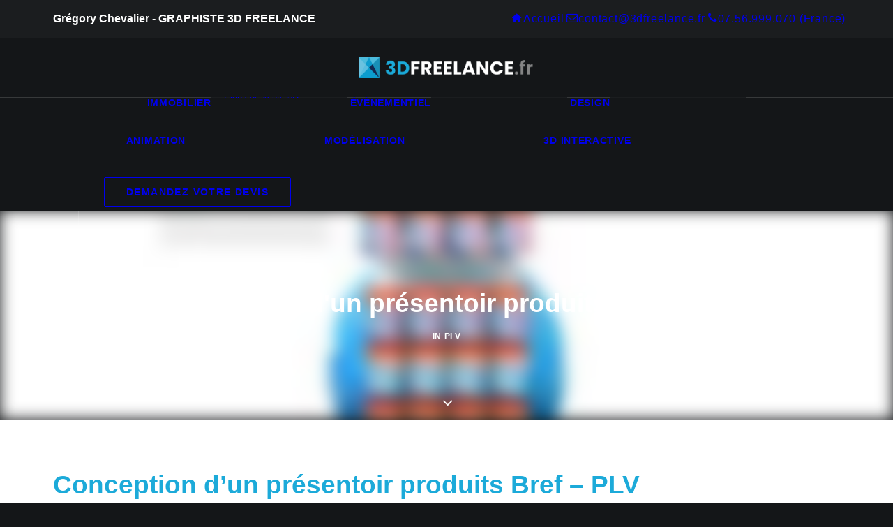

--- FILE ---
content_type: text/css
request_url: https://3dfreelance.fr/wp-content/themes/uncode/style.css?ver=2.10.3
body_size: 22
content:
/*
Theme Name: Uncode
Theme URI: http://www.undsgn.com/uncode
Author: Undsgn
Author URI: http://www.undsgn.com
Description: Uncode is a pixel perfect WordPress Theme designed with terrific attention to details.
Version: 2.10.3
License: GNU General Public License v2 or later
License URI: http://www.gnu.org/licenses/gpl-2.0.html
Text Domain: uncode
Domain Path: /languages/
*/

--- FILE ---
content_type: application/javascript
request_url: https://3dfreelance.fr/wp-content/themes/uncode/library/js/lightgallery.min.js?ver=2.10.3
body_size: 2711
content:
(function($){"use strict";UNCODE.lightgallery=function($el){var createSelectors=function(){$("a[data-lbox]:not([data-lbox-init]):not([data-album])"+SiteParameters.uncode_lb_add_items).each(function(){!$(this).closest(".nested-carousel").length&&!$(this).closest(".owl-item.cloned").length&&!$(this).hasClass("lb-disabled")?$(this).addClass("lbox-trigger-item"):$(this).closest(".nested-carousel").length&&!$(this).closest(".owl-item.cloned").length&&!$(this).hasClass("lb-disabled")?$(this).addClass("lbox-nested-item"):($(this).removeClass("lbox-trigger-item"),$(this).removeClass("lbox-nested-item"))})};createSelectors();var galleries=[],nested_a=$("a[data-lbox]:not(.lb-disabled):not([data-lbox-init]):not([data-album])").filter(function(index){return!$(this).closest(".nested-carousel").length}),$_galleries=$(".isotope-container:not([data-lbox-init]), .owl-carousel:not([data-lbox-init]), .custom-grid-container:not([data-lbox-init]), .index-scroll-wrapper:not([data-lbox-init]), .justified-gallery:not([data-lbox-init]), .linear-container:not([data-lbox-init]), .uncode-single-media-wrapper:not([data-lbox-init]), .woocommerce-product-gallery:not([data-lbox-init]), .icon-box .icon-box-icon:not([data-lbox-init]), .icon-box .icon-box-content:not([data-lbox-init]), .grid-container:not([data-lbox-init]), .btn-container:not([data-lbox-init])"+SiteParameters.uncode_lb_add_galleries).has(".lbox-trigger-item").not(".isotope-container *, .owl-carousel *, .index-scroll-wrapper *, .justified-gallery *, .woocommerce-product-gallery *, .grid-container *, .linear-container *"),$galleries=$_galleries.filter(function(index){return!$(this).closest(".owl-carousel").length||$(this).is(".owl-carousel")}),$nested=$(".nested-carousel:not([data-lbox-init])").has(".lbox-nested-item");typeof $el=="undefined"&&($el=$galleries.add($nested));var $disabled=$("a.lb-disabled");$disabled.on("click",function(e){e.preventDefault()});var beforeSlide=function(event){var detail=event.detail,info=detail.info,item=detail.item,$slide=$(detail.currentSlide.selector),$video=$("video",$slide),$previous=$(detail.previousSlide.selector),$prevVideo=$("video",$previous),isAudio=!1;typeof info.src!="undefined"&&(isAudio=info.src.search(/.mp3|.m4a/i)>-1);if(!$video.length&&(info.video||isAudio)){if(info.video){if(typeof info.video=="object")var infoJson=info.video;else var infoJson=JSON.parse(info.video);var src=infoJson.source[0].src,autoplay=$(item).attr("data-autoplay")||event.target.autoplay===!0||$(item).closest("[data-lb-autoplay=yes]").length||$(event.target).attr("data-lb-autoplay")==="yes",muted=$(item).closest("[data-lb-muted=yes]").length||$(event.target).attr("data-lb-muted")==="yes",loop=$(item).attr("data-loop")}else if(isAudio)var src=info.src,autoplay=!0,loop=!1;if(typeof src!="undefined"){$slide.addClass("has-html5");var video=document.createElement("video");video.src=src,video.preload="auto",video.controls="controls",video.controlsList="nodownload",autoplay&&(video.autoplay="autoplay"),muted&&(video.muted="muted"),loop&&(video.loop="loop"),$(video).appendTo($slide)}}else{var $video=$("video",$slide);$video.length&&($video[0].currentTime=0,$video[0].autoplay&&$video[0].play())}$prevVideo.length&&($prevVideo[0].currentTime=0,$prevVideo[0].pause())},beforeOpen=function(event){var detail=event.detail,items=detail.items,galleryItems=detail.galleryItems,outer=detail.outer.selector,i,ii;for(i=0;i<galleryItems.length;i++){var item=galleryItems[i];(typeof item.video!="undefined"||item.oembed==="video")&&$(outer).find('.lg-thumb-item[data-lg-item-id="'+i+'"]').addClass("thumbnail-video")}for(ii=0;ii<items.length;ii++){var item=items[ii];$(item).attr("data-icon")==="video"&&$(outer).find('.lg-thumb-item[data-lg-item-id="'+ii+'"]').addClass("thumbnail-video")}},captionBuilder=function($el){$el.each(function(index,val){var $gallery=$(this).attr("data-lbox-init","true"),$_a=".lbox-trigger-item",$_nested_a=".lbox-nested-item";$gallery.find($_a).add($_nested_a).each(function(){var $a=$(this),$img=$("img",$a).first(),imgw=$img.attr("data-width"),imgh=$img.attr("data-height"),caption=$a.attr("data-caption"),title=$a.attr("data-title");$img.length&&$img.attr("data-crop")!=1&&(typeof $img.attr("data-guid")!="undefined"&&$img.attr("data-guid")!==""?$a.attr("data-external-thumb-image",$img.attr("data-guid")):$img[0].src&&typeof $img.attr("data-srcset")=="undefined"&&$a.attr("data-external-thumb-image")==""&&$a.attr("data-external-thumb-image",$img[0].src)),typeof title!="undefined"&&title!==""?title="<h6>"+title+"</h6>":title="",typeof caption!="undefined"&&caption!==""&&(caption="<p>"+caption+"</p>",title+=caption),title!==""&&$a.attr("title",title),$img.attr("data-crop")!=1&&typeof imgw!="undefined"&&typeof imgh!="undefined"&&imgw!==""&&imgh!==""&&(typeof $a.attr("data-lg-size")=="undefined"||!$a.attr("data-lg-size"))&&$a.attr("data-lg-size",imgw+"-"+imgh)})})};captionBuilder($el),$el.each(function(index,val){var $gallery=$(this),$_a=".lbox-trigger-item",$_nested_a=".lbox-nested-item",$_first=$gallery.hasClass("nested-carousel")?$($_nested_a,$gallery).first():$($_a,$gallery).first(),galleryID=$_first.attr("data-lbox"),$_connected_a=$_a+'[data-lbox="'+galleryID+'"]',tmb=$_first.attr("data-notmb"),social=$_first.attr("data-social"),deep=$_first.attr("data-deep"),zoom=$_first.attr("data-zoom-origin"),actual=$_first.attr("data-actual-size"),download=$_first.attr("data-download"),controls=$_first.attr("data-arrows")!=="no",fullScreen=$_first.attr("data-full"),counter=$_first.attr("data-counter"),transition=typeof $_first.attr("data-transition")!="undefined"?$_first.attr("data-transition"):"lg-slide",containerClass=$_first.closest('[data-skin="white"]').length?"lg-light-skin":"",connect=$_first.attr("data-connect"),lgPlugins=[lgVideo],itemsLoadedTimeOut;typeof galleryID=="undefined"&&(galleryID=$gallery.attr("id")),containerClass+=$_first.attr("data-transparency")==="opaque"?" lg-opaque":"",containerClass+=controls&&$_first.attr("data-arrows-bg")==="semi-transparent"?" lg-semi-transparent-arrows":"",(typeof tmb=="undefined"||!tmb)&&lgPlugins.push(lgThumbnail),(typeof actual!="undefined"&&actual!=""||$gallery.is(".woocommerce-product-gallery"))&&lgPlugins.push(lgZoom),typeof deep!="undefined"&&deep!=""&&lgPlugins.push(lgHash),typeof fullScreen!="undefined"&&fullScreen!=""&&lgPlugins.push(lgFullscreen),social&&lgPlugins.push(lgShare);if(galleries.indexOf(galleryID)!==-1)return!0;galleries.push(galleryID);var $triggerGal=connect?$(".page-wrapper"):$gallery,$selector=$triggerGal.hasClass("nested-carousel")?$_nested_a:connect?$_connected_a:$_a,gallery=lightGallery($triggerGal[0],{addClass:containerClass,plugins:lgPlugins,mode:transition,selector:$selector,galleryId:galleryID,thumbnail:typeof tmb=="undefined"||!tmb,iframeWidth:"848px",iframeMaxWidth:"90%",iframeMaxHeight:"90%",exThumbImage:"data-external-thumb-image",loadYouTubeThumbnail:!1,autoplayVideoOnSlide:$gallery.attr("data-lb-autoplay")==="yes",pager:!1,startClass:"lg-start-opacity",zoomFromOrigin:zoom,controls:controls,download:typeof download!="undefined"&&download!="",thumbWidth:50,thumbHeight:"50px",counter:$triggerGal.find($selector).length>1?counter:!1,loadYouTubePoster:!1,enableDrag:$triggerGal.find($selector).length>1,mobileSettings:{showCloseIcon:$("body").hasClass("lightgallery-hide-close")?!1:!0}});$(".owl-item.cloned",$gallery).find(nested_a).on("click",function(e){e.preventDefault();var index=$(this).closest(".owl-item.cloned").attr("data-index");gallery.openGallery(index-1)}),$gallery.on("uncode-gallery-trigger",function(){gallery.openGallery(0)}),$triggerGal.on("more-items-loaded",function(e,items){clearRequestTimeout(itemsLoadedTimeOut),itemsLoadedTimeOut=requestTimeout(function(){createSelectors(),captionBuilder($triggerGal),gallery.refresh()},100)}),$("body").hasClass("compose-mode")&&typeof window.parent.vc!="undefined"&&window.parent.vc.events.once("shortcodeView:beforeUpdate",function(model){$el=model.view.$el,$el.find($triggerGal).length&&gallery.destroy()}),$triggerGal[0].addEventListener("lgBeforeSlide",beforeSlide),$triggerGal[0].addEventListener("lgBeforeOpen",beforeOpen),$triggerGal[0].addEventListener("lgAfterOpen",function(){$(window).trigger("uncode-custom-cursor")})}),typeof $el!="undefined"&&($("a[data-album]:not([data-lbox-init])").each(function(index,val){var album=val,galleryID=index,$album=$(album),params=$album.attr("data-album"),tmb=$(val).attr("data-notmb"),social=$(val).attr("data-social"),deep=$(val).attr("data-deep"),actual=$(val).attr("data-actual-size"),download=$(val).attr("data-download"),controls=$(val).attr("data-arrows")!=="no",fullScreen=$(val).attr("data-full"),counter=$(val).attr("data-counter"),transition=typeof $(val).attr("data-transition")!="undefined"?$(val).attr("data-transition"):"lg-slide",containerClass=$(val).closest('[data-skin="white"]').length?"lg-light-skin":"",lgPlugins=[lgVideo];$(val).attr("data-lbox-init","true"),containerClass+=$(val).attr("data-transparency")==="opaque"?" lg-opaque":"",containerClass+=controls&&$(val).attr("data-arrows-bg")==="semi-transparent"?" lg-semi-transparent-arrows":"",(typeof tmb=="undefined"||!tmb)&&lgPlugins.push(lgThumbnail),typeof actual!="undefined"&&actual!=""&&lgPlugins.push(lgZoom),typeof deep!="undefined"&&deep!=""&&lgPlugins.push(lgHash),typeof fullScreen!="undefined"&&fullScreen!=""&&lgPlugins.push(lgFullscreen),social&&lgPlugins.push(lgShare);var gallery=window.lightGallery(album,{dynamic:!0,plugins:lgPlugins,dynamicEl:JSON.parse(params),galleryId:galleryID,addClass:containerClass,mode:transition,thumbnail:typeof tmb=="undefined"||!tmb,iframeWidth:"848px",iframeMaxWidth:"90%",iframeMaxHeight:"90%",loadYouTubeThumbnail:!1,autoplayVideoOnSlide:$album.attr("data-lb-autoplay")==="yes",pager:!1,startClass:"lg-start-opacity",zoomFromOrigin:!1,controls:controls,download:typeof download!="undefined"&&download!="",thumbWidth:50,thumbHeight:"50px",loadYouTubePoster:!1,counter:counter,exThumbImage:"data-external-thumb-image",loadYouTubePoster:!1,mobileSettings:{showCloseIcon:$("body").hasClass("lightgallery-hide-close")?!1:!0}});$album.on("click",function(){gallery.openGallery(0)}),album.addEventListener("lgBeforeSlide",beforeSlide),album.addEventListener("lgBeforeOpen",beforeOpen),album.addEventListener("lgAfterOpen",function(){$(window).trigger("uncode-custom-cursor")}),$("body").hasClass("compose-mode")&&typeof window.parent.vc!="undefined"&&window.parent.vc.events.once("shortcodeView:beforeUpdate",function(model){$el=model.view.$el,$el.find($album).length&&gallery.destroy()})}),$(".uncode-lbox:not(.lb-disabled):not([data-lbox-init])").each(function(index,val){var gallery=lightGallery($(".page-wrapper")[0],{selector:".uncode-lbox:not(.lb-disabled):not([data-lbox-init])",iframeWidth:"848px",iframeMaxWidth:"90%",iframeMaxHeight:"90%",loadYouTubeThumbnail:!1,startClass:"lg-start-opacity",thumbWidth:50,thumbHeight:"50px",download:!1,loadYouTubePoster:!1,counter:!1});$(".page-wrapper")[0].addEventListener("lgBeforeSlide",beforeSlide),$(".page-wrapper")[0].addEventListener("lgBeforeOpen",beforeOpen)}));var galleryButtons=function(){var $buttons=$(".btn-gallery-trigger");$buttons.each(function(key,val){var $button=$(val),target=$button.attr("data-target"),$gallery=$(".un-media-gallery").first(),$row=$button.closest(".vc_row[data-parent]");typeof target!="undefined"&&target!==""&&$(".un-media-gallery#"+target).length?$gallery=$(".un-media-gallery#"+target):$(".un-media-gallery",$row).length&&($gallery=$(".un-media-gallery",$row).first()),$button.on("click","a",function(e){e.preventDefault(),$gallery.find("[data-lbox-init]").first().trigger("uncode-gallery-trigger")})})};galleryButtons()}})(jQuery)